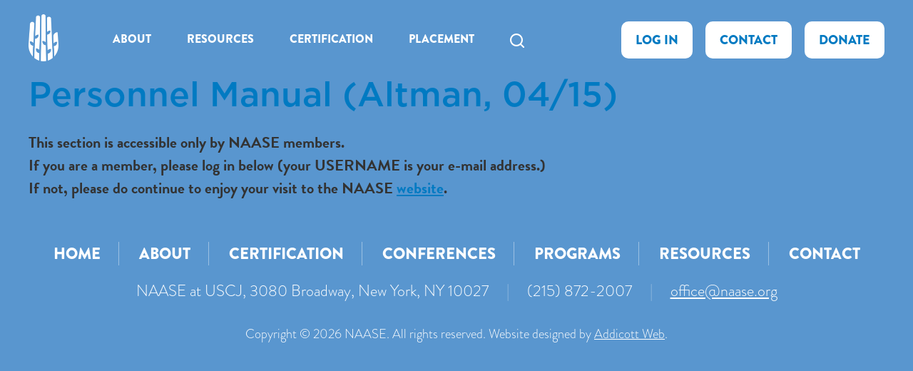

--- FILE ---
content_type: text/html; charset=UTF-8
request_url: https://naase.org/resources/personnel-manual-altman-04-15/
body_size: 42885
content:
<!DOCTYPE html>
<!--[if IEMobile 7 ]> <html dir="ltr" lang="en-US" prefix="og: https://ogp.me/ns#"class="no-js iem7"> <![endif]-->
<!--[if lt IE 7 ]> <html dir="ltr" lang="en-US" prefix="og: https://ogp.me/ns#" class="no-js ie6"> <![endif]-->
<!--[if IE 7 ]>    <html dir="ltr" lang="en-US" prefix="og: https://ogp.me/ns#" class="no-js ie7"> <![endif]-->
<!--[if IE 8 ]>    <html dir="ltr" lang="en-US" prefix="og: https://ogp.me/ns#" class="no-js ie8"> <![endif]-->
<!--[if (gte IE 9)|(gt IEMobile 7)|!(IEMobile)|!(IE)]><!--><html dir="ltr" lang="en-US" prefix="og: https://ogp.me/ns#" class="no-js"><!--<![endif]-->

<head>

    <meta charset="utf-8">
    <title>Personnel Manual (Altman, 04/15) | NAASE - The North American Association of Synagogue ExecutivesNAASE &#8211; The North American Association of Synagogue Executives</title>
    <meta name="viewport" content="width=device-width, initial-scale=1.0">
    <meta name="description" content="">
    <meta name="author" content="">

	<!-- Open graph tags -->
        <meta property="og:title" content="Personnel Manual (Altman, 04/15)" />
	<meta property="og:description" content="" />
    <meta property="og:url" content="https://naase.org/resources/personnel-manual-altman-04-15/" />
    <meta property="og:image:url" content="" />
    <meta property="og:image:type" content="image/jpeg" />
	<meta property="og:image:width" content="1500" />
	<meta property="og:image:height" content="788" />
    
	<!-- CSS -->
    <link type="text/css" href="https://naase.org/wp-content/themes/naase/css/bootstrap.min.css" rel="stylesheet">
    <link type="text/css" href="https://naase.org/wp-content/themes/naase/style.css" rel="stylesheet" media="screen">
    <link type="text/css" href="https://naase.org/wp-content/themes/naase/navigation.css" rel="stylesheet" media="screen">
    <link type="text/css" href="https://naase.org/wp-content/themes/naase/print.css" rel="stylesheet" media="print">
	<link rel="stylesheet" href="https://use.typekit.net/trb8alb.css">

    <!-- HTML5 shim, for IE6-8 support of HTML5 elements -->
    <!--[if lt IE 9]><script src="http://html5shim.googlecode.com/svn/trunk/html5.js"></script><![endif]-->

    <!-- Favicon and touch icons -->
    <link rel="apple-touch-icon-precomposed" sizes="144x144" href="https://naase.org/wp-content/themes/naase/icons/apple-touch-icon-144-precomposed.png">
    <link rel="apple-touch-icon-precomposed" sizes="114x114" href="https://naase.org/wp-content/themes/naase/icons/apple-touch-icon-114-precomposed.png">
	<link rel="apple-touch-icon-precomposed" sizes="72x72" href="https://naase.org/wp-content/themes/naase/icons/apple-touch-icon-72-precomposed.png">
	<link rel="apple-touch-icon-precomposed" href="https://naase.org/wp-content/themes/naase/icons/apple-touch-icon-57-precomposed.png">
	<link rel="shortcut icon" href="https://naase.org/wp-content/themes/naase/icons/favicon.png">
    
    <!-- Google Fonts -->
    <link href='https://fonts.googleapis.com/css?family=Roboto:100,100italic,300,300italic,400,400italic,500,500italic,700,700italic,900,900italic' rel='stylesheet' type='text/css'>
    
    <!-- Google Analytics -->
	<script>
      (function(i,s,o,g,r,a,m){i['GoogleAnalyticsObject']=r;i[r]=i[r]||function(){
      (i[r].q=i[r].q||[]).push(arguments)},i[r].l=1*new Date();a=s.createElement(o),
      m=s.getElementsByTagName(o)[0];a.async=1;a.src=g;m.parentNode.insertBefore(a,m)
      })(window,document,'script','//www.google-analytics.com/analytics.js','ga');
    
      ga('create', 'UA-8846162-1', 'auto');
      ga('send', 'pageview');
    
    </script>
    
    <!-- Feeds -->
    <link rel="pingback" href="https://naase.org/xmlrpc.php" />
    <link rel="alternate" type="application/rss+xml" title="NAASE &#8211; The North American Association of Synagogue Executives" href="https://naase.org/feed/" />
    <link rel="alternate" type="application/atom+xml" title="NAASE &#8211; The North American Association of Synagogue Executives" href="https://naase.org/feed/atom/" />

	<!-- Wordpress head functions -->    
        	<style>img:is([sizes="auto" i], [sizes^="auto," i]) { contain-intrinsic-size: 3000px 1500px }</style>
	
		<!-- All in One SEO 4.9.3 - aioseo.com -->
	<meta name="robots" content="max-image-preview:large" />
	<link rel="canonical" href="https://naase.org/resources/personnel-manual-altman-04-15/" />
	<meta name="generator" content="All in One SEO (AIOSEO) 4.9.3" />
		<meta property="og:locale" content="en_US" />
		<meta property="og:site_name" content="NAASE - The North American Association of Synagogue Executives | The North American Association of Synagogue Evecutives" />
		<meta property="og:type" content="article" />
		<meta property="og:title" content="Personnel Manual (Altman, 04/15) | NAASE - The North American Association of Synagogue Executives" />
		<meta property="og:url" content="https://naase.org/resources/personnel-manual-altman-04-15/" />
		<meta property="article:published_time" content="2022-12-23T16:32:56+00:00" />
		<meta property="article:modified_time" content="2023-02-28T18:43:58+00:00" />
		<meta name="twitter:card" content="summary" />
		<meta name="twitter:title" content="Personnel Manual (Altman, 04/15) | NAASE - The North American Association of Synagogue Executives" />
		<script type="application/ld+json" class="aioseo-schema">
			{"@context":"https:\/\/schema.org","@graph":[{"@type":"BreadcrumbList","@id":"https:\/\/naase.org\/resources\/personnel-manual-altman-04-15\/#breadcrumblist","itemListElement":[{"@type":"ListItem","@id":"https:\/\/naase.org#listItem","position":1,"name":"Home","item":"https:\/\/naase.org","nextItem":{"@type":"ListItem","@id":"https:\/\/naase.org\/resources\/#listItem","name":"Resources"}},{"@type":"ListItem","@id":"https:\/\/naase.org\/resources\/#listItem","position":2,"name":"Resources","item":"https:\/\/naase.org\/resources\/","nextItem":{"@type":"ListItem","@id":"https:\/\/naase.org\/arccategory\/staff-job-descriptions-handbooks-manuals-and-staff-relations\/#listItem","name":"Staff Job Descriptions, Handbooks\/Manuals and Staff Relations"},"previousItem":{"@type":"ListItem","@id":"https:\/\/naase.org#listItem","name":"Home"}},{"@type":"ListItem","@id":"https:\/\/naase.org\/arccategory\/staff-job-descriptions-handbooks-manuals-and-staff-relations\/#listItem","position":3,"name":"Staff Job Descriptions, Handbooks\/Manuals and Staff Relations","item":"https:\/\/naase.org\/arccategory\/staff-job-descriptions-handbooks-manuals-and-staff-relations\/","nextItem":{"@type":"ListItem","@id":"https:\/\/naase.org\/resources\/personnel-manual-altman-04-15\/#listItem","name":"Personnel Manual\u00a0(Altman, 04\/15)"},"previousItem":{"@type":"ListItem","@id":"https:\/\/naase.org\/resources\/#listItem","name":"Resources"}},{"@type":"ListItem","@id":"https:\/\/naase.org\/resources\/personnel-manual-altman-04-15\/#listItem","position":4,"name":"Personnel Manual\u00a0(Altman, 04\/15)","previousItem":{"@type":"ListItem","@id":"https:\/\/naase.org\/arccategory\/staff-job-descriptions-handbooks-manuals-and-staff-relations\/#listItem","name":"Staff Job Descriptions, Handbooks\/Manuals and Staff Relations"}}]},{"@type":"Organization","@id":"https:\/\/naase.org\/#organization","name":"NAASE - The North American Association of Synagogue Executives","url":"https:\/\/naase.org\/"},{"@type":"WebPage","@id":"https:\/\/naase.org\/resources\/personnel-manual-altman-04-15\/#webpage","url":"https:\/\/naase.org\/resources\/personnel-manual-altman-04-15\/","name":"Personnel Manual (Altman, 04\/15) | NAASE - The North American Association of Synagogue Executives","inLanguage":"en-US","isPartOf":{"@id":"https:\/\/naase.org\/#website"},"breadcrumb":{"@id":"https:\/\/naase.org\/resources\/personnel-manual-altman-04-15\/#breadcrumblist"},"datePublished":"2022-12-23T11:32:56-05:00","dateModified":"2023-02-28T13:43:58-05:00"},{"@type":"WebSite","@id":"https:\/\/naase.org\/#website","url":"https:\/\/naase.org\/","name":"NAASE - The North American Association of Synagogue Executives","description":"The North American Association of Synagogue Evecutives","inLanguage":"en-US","publisher":{"@id":"https:\/\/naase.org\/#organization"}}]}
		</script>
		<!-- All in One SEO -->

<script type="text/javascript">
/* <![CDATA[ */
window._wpemojiSettings = {"baseUrl":"https:\/\/s.w.org\/images\/core\/emoji\/16.0.1\/72x72\/","ext":".png","svgUrl":"https:\/\/s.w.org\/images\/core\/emoji\/16.0.1\/svg\/","svgExt":".svg","source":{"concatemoji":"https:\/\/naase.org\/wp-includes\/js\/wp-emoji-release.min.js?ver=6.8.3"}};
/*! This file is auto-generated */
!function(s,n){var o,i,e;function c(e){try{var t={supportTests:e,timestamp:(new Date).valueOf()};sessionStorage.setItem(o,JSON.stringify(t))}catch(e){}}function p(e,t,n){e.clearRect(0,0,e.canvas.width,e.canvas.height),e.fillText(t,0,0);var t=new Uint32Array(e.getImageData(0,0,e.canvas.width,e.canvas.height).data),a=(e.clearRect(0,0,e.canvas.width,e.canvas.height),e.fillText(n,0,0),new Uint32Array(e.getImageData(0,0,e.canvas.width,e.canvas.height).data));return t.every(function(e,t){return e===a[t]})}function u(e,t){e.clearRect(0,0,e.canvas.width,e.canvas.height),e.fillText(t,0,0);for(var n=e.getImageData(16,16,1,1),a=0;a<n.data.length;a++)if(0!==n.data[a])return!1;return!0}function f(e,t,n,a){switch(t){case"flag":return n(e,"\ud83c\udff3\ufe0f\u200d\u26a7\ufe0f","\ud83c\udff3\ufe0f\u200b\u26a7\ufe0f")?!1:!n(e,"\ud83c\udde8\ud83c\uddf6","\ud83c\udde8\u200b\ud83c\uddf6")&&!n(e,"\ud83c\udff4\udb40\udc67\udb40\udc62\udb40\udc65\udb40\udc6e\udb40\udc67\udb40\udc7f","\ud83c\udff4\u200b\udb40\udc67\u200b\udb40\udc62\u200b\udb40\udc65\u200b\udb40\udc6e\u200b\udb40\udc67\u200b\udb40\udc7f");case"emoji":return!a(e,"\ud83e\udedf")}return!1}function g(e,t,n,a){var r="undefined"!=typeof WorkerGlobalScope&&self instanceof WorkerGlobalScope?new OffscreenCanvas(300,150):s.createElement("canvas"),o=r.getContext("2d",{willReadFrequently:!0}),i=(o.textBaseline="top",o.font="600 32px Arial",{});return e.forEach(function(e){i[e]=t(o,e,n,a)}),i}function t(e){var t=s.createElement("script");t.src=e,t.defer=!0,s.head.appendChild(t)}"undefined"!=typeof Promise&&(o="wpEmojiSettingsSupports",i=["flag","emoji"],n.supports={everything:!0,everythingExceptFlag:!0},e=new Promise(function(e){s.addEventListener("DOMContentLoaded",e,{once:!0})}),new Promise(function(t){var n=function(){try{var e=JSON.parse(sessionStorage.getItem(o));if("object"==typeof e&&"number"==typeof e.timestamp&&(new Date).valueOf()<e.timestamp+604800&&"object"==typeof e.supportTests)return e.supportTests}catch(e){}return null}();if(!n){if("undefined"!=typeof Worker&&"undefined"!=typeof OffscreenCanvas&&"undefined"!=typeof URL&&URL.createObjectURL&&"undefined"!=typeof Blob)try{var e="postMessage("+g.toString()+"("+[JSON.stringify(i),f.toString(),p.toString(),u.toString()].join(",")+"));",a=new Blob([e],{type:"text/javascript"}),r=new Worker(URL.createObjectURL(a),{name:"wpTestEmojiSupports"});return void(r.onmessage=function(e){c(n=e.data),r.terminate(),t(n)})}catch(e){}c(n=g(i,f,p,u))}t(n)}).then(function(e){for(var t in e)n.supports[t]=e[t],n.supports.everything=n.supports.everything&&n.supports[t],"flag"!==t&&(n.supports.everythingExceptFlag=n.supports.everythingExceptFlag&&n.supports[t]);n.supports.everythingExceptFlag=n.supports.everythingExceptFlag&&!n.supports.flag,n.DOMReady=!1,n.readyCallback=function(){n.DOMReady=!0}}).then(function(){return e}).then(function(){var e;n.supports.everything||(n.readyCallback(),(e=n.source||{}).concatemoji?t(e.concatemoji):e.wpemoji&&e.twemoji&&(t(e.twemoji),t(e.wpemoji)))}))}((window,document),window._wpemojiSettings);
/* ]]> */
</script>
<style id='wp-emoji-styles-inline-css' type='text/css'>

	img.wp-smiley, img.emoji {
		display: inline !important;
		border: none !important;
		box-shadow: none !important;
		height: 1em !important;
		width: 1em !important;
		margin: 0 0.07em !important;
		vertical-align: -0.1em !important;
		background: none !important;
		padding: 0 !important;
	}
</style>
<link rel='stylesheet' id='wp-block-library-css' href='https://naase.org/wp-includes/css/dist/block-library/style.min.css?ver=6.8.3' type='text/css' media='all' />
<style id='classic-theme-styles-inline-css' type='text/css'>
/*! This file is auto-generated */
.wp-block-button__link{color:#fff;background-color:#32373c;border-radius:9999px;box-shadow:none;text-decoration:none;padding:calc(.667em + 2px) calc(1.333em + 2px);font-size:1.125em}.wp-block-file__button{background:#32373c;color:#fff;text-decoration:none}
</style>
<link rel='stylesheet' id='aioseo/css/src/vue/standalone/blocks/table-of-contents/global.scss-css' href='https://naase.org/wp-content/plugins/all-in-one-seo-pack/dist/Lite/assets/css/table-of-contents/global.e90f6d47.css?ver=4.9.3' type='text/css' media='all' />
<style id='global-styles-inline-css' type='text/css'>
:root{--wp--preset--aspect-ratio--square: 1;--wp--preset--aspect-ratio--4-3: 4/3;--wp--preset--aspect-ratio--3-4: 3/4;--wp--preset--aspect-ratio--3-2: 3/2;--wp--preset--aspect-ratio--2-3: 2/3;--wp--preset--aspect-ratio--16-9: 16/9;--wp--preset--aspect-ratio--9-16: 9/16;--wp--preset--color--black: #000000;--wp--preset--color--cyan-bluish-gray: #abb8c3;--wp--preset--color--white: #ffffff;--wp--preset--color--pale-pink: #f78da7;--wp--preset--color--vivid-red: #cf2e2e;--wp--preset--color--luminous-vivid-orange: #ff6900;--wp--preset--color--luminous-vivid-amber: #fcb900;--wp--preset--color--light-green-cyan: #7bdcb5;--wp--preset--color--vivid-green-cyan: #00d084;--wp--preset--color--pale-cyan-blue: #8ed1fc;--wp--preset--color--vivid-cyan-blue: #0693e3;--wp--preset--color--vivid-purple: #9b51e0;--wp--preset--gradient--vivid-cyan-blue-to-vivid-purple: linear-gradient(135deg,rgba(6,147,227,1) 0%,rgb(155,81,224) 100%);--wp--preset--gradient--light-green-cyan-to-vivid-green-cyan: linear-gradient(135deg,rgb(122,220,180) 0%,rgb(0,208,130) 100%);--wp--preset--gradient--luminous-vivid-amber-to-luminous-vivid-orange: linear-gradient(135deg,rgba(252,185,0,1) 0%,rgba(255,105,0,1) 100%);--wp--preset--gradient--luminous-vivid-orange-to-vivid-red: linear-gradient(135deg,rgba(255,105,0,1) 0%,rgb(207,46,46) 100%);--wp--preset--gradient--very-light-gray-to-cyan-bluish-gray: linear-gradient(135deg,rgb(238,238,238) 0%,rgb(169,184,195) 100%);--wp--preset--gradient--cool-to-warm-spectrum: linear-gradient(135deg,rgb(74,234,220) 0%,rgb(151,120,209) 20%,rgb(207,42,186) 40%,rgb(238,44,130) 60%,rgb(251,105,98) 80%,rgb(254,248,76) 100%);--wp--preset--gradient--blush-light-purple: linear-gradient(135deg,rgb(255,206,236) 0%,rgb(152,150,240) 100%);--wp--preset--gradient--blush-bordeaux: linear-gradient(135deg,rgb(254,205,165) 0%,rgb(254,45,45) 50%,rgb(107,0,62) 100%);--wp--preset--gradient--luminous-dusk: linear-gradient(135deg,rgb(255,203,112) 0%,rgb(199,81,192) 50%,rgb(65,88,208) 100%);--wp--preset--gradient--pale-ocean: linear-gradient(135deg,rgb(255,245,203) 0%,rgb(182,227,212) 50%,rgb(51,167,181) 100%);--wp--preset--gradient--electric-grass: linear-gradient(135deg,rgb(202,248,128) 0%,rgb(113,206,126) 100%);--wp--preset--gradient--midnight: linear-gradient(135deg,rgb(2,3,129) 0%,rgb(40,116,252) 100%);--wp--preset--font-size--small: 13px;--wp--preset--font-size--medium: 20px;--wp--preset--font-size--large: 36px;--wp--preset--font-size--x-large: 42px;--wp--preset--spacing--20: 0.44rem;--wp--preset--spacing--30: 0.67rem;--wp--preset--spacing--40: 1rem;--wp--preset--spacing--50: 1.5rem;--wp--preset--spacing--60: 2.25rem;--wp--preset--spacing--70: 3.38rem;--wp--preset--spacing--80: 5.06rem;--wp--preset--shadow--natural: 6px 6px 9px rgba(0, 0, 0, 0.2);--wp--preset--shadow--deep: 12px 12px 50px rgba(0, 0, 0, 0.4);--wp--preset--shadow--sharp: 6px 6px 0px rgba(0, 0, 0, 0.2);--wp--preset--shadow--outlined: 6px 6px 0px -3px rgba(255, 255, 255, 1), 6px 6px rgba(0, 0, 0, 1);--wp--preset--shadow--crisp: 6px 6px 0px rgba(0, 0, 0, 1);}:where(.is-layout-flex){gap: 0.5em;}:where(.is-layout-grid){gap: 0.5em;}body .is-layout-flex{display: flex;}.is-layout-flex{flex-wrap: wrap;align-items: center;}.is-layout-flex > :is(*, div){margin: 0;}body .is-layout-grid{display: grid;}.is-layout-grid > :is(*, div){margin: 0;}:where(.wp-block-columns.is-layout-flex){gap: 2em;}:where(.wp-block-columns.is-layout-grid){gap: 2em;}:where(.wp-block-post-template.is-layout-flex){gap: 1.25em;}:where(.wp-block-post-template.is-layout-grid){gap: 1.25em;}.has-black-color{color: var(--wp--preset--color--black) !important;}.has-cyan-bluish-gray-color{color: var(--wp--preset--color--cyan-bluish-gray) !important;}.has-white-color{color: var(--wp--preset--color--white) !important;}.has-pale-pink-color{color: var(--wp--preset--color--pale-pink) !important;}.has-vivid-red-color{color: var(--wp--preset--color--vivid-red) !important;}.has-luminous-vivid-orange-color{color: var(--wp--preset--color--luminous-vivid-orange) !important;}.has-luminous-vivid-amber-color{color: var(--wp--preset--color--luminous-vivid-amber) !important;}.has-light-green-cyan-color{color: var(--wp--preset--color--light-green-cyan) !important;}.has-vivid-green-cyan-color{color: var(--wp--preset--color--vivid-green-cyan) !important;}.has-pale-cyan-blue-color{color: var(--wp--preset--color--pale-cyan-blue) !important;}.has-vivid-cyan-blue-color{color: var(--wp--preset--color--vivid-cyan-blue) !important;}.has-vivid-purple-color{color: var(--wp--preset--color--vivid-purple) !important;}.has-black-background-color{background-color: var(--wp--preset--color--black) !important;}.has-cyan-bluish-gray-background-color{background-color: var(--wp--preset--color--cyan-bluish-gray) !important;}.has-white-background-color{background-color: var(--wp--preset--color--white) !important;}.has-pale-pink-background-color{background-color: var(--wp--preset--color--pale-pink) !important;}.has-vivid-red-background-color{background-color: var(--wp--preset--color--vivid-red) !important;}.has-luminous-vivid-orange-background-color{background-color: var(--wp--preset--color--luminous-vivid-orange) !important;}.has-luminous-vivid-amber-background-color{background-color: var(--wp--preset--color--luminous-vivid-amber) !important;}.has-light-green-cyan-background-color{background-color: var(--wp--preset--color--light-green-cyan) !important;}.has-vivid-green-cyan-background-color{background-color: var(--wp--preset--color--vivid-green-cyan) !important;}.has-pale-cyan-blue-background-color{background-color: var(--wp--preset--color--pale-cyan-blue) !important;}.has-vivid-cyan-blue-background-color{background-color: var(--wp--preset--color--vivid-cyan-blue) !important;}.has-vivid-purple-background-color{background-color: var(--wp--preset--color--vivid-purple) !important;}.has-black-border-color{border-color: var(--wp--preset--color--black) !important;}.has-cyan-bluish-gray-border-color{border-color: var(--wp--preset--color--cyan-bluish-gray) !important;}.has-white-border-color{border-color: var(--wp--preset--color--white) !important;}.has-pale-pink-border-color{border-color: var(--wp--preset--color--pale-pink) !important;}.has-vivid-red-border-color{border-color: var(--wp--preset--color--vivid-red) !important;}.has-luminous-vivid-orange-border-color{border-color: var(--wp--preset--color--luminous-vivid-orange) !important;}.has-luminous-vivid-amber-border-color{border-color: var(--wp--preset--color--luminous-vivid-amber) !important;}.has-light-green-cyan-border-color{border-color: var(--wp--preset--color--light-green-cyan) !important;}.has-vivid-green-cyan-border-color{border-color: var(--wp--preset--color--vivid-green-cyan) !important;}.has-pale-cyan-blue-border-color{border-color: var(--wp--preset--color--pale-cyan-blue) !important;}.has-vivid-cyan-blue-border-color{border-color: var(--wp--preset--color--vivid-cyan-blue) !important;}.has-vivid-purple-border-color{border-color: var(--wp--preset--color--vivid-purple) !important;}.has-vivid-cyan-blue-to-vivid-purple-gradient-background{background: var(--wp--preset--gradient--vivid-cyan-blue-to-vivid-purple) !important;}.has-light-green-cyan-to-vivid-green-cyan-gradient-background{background: var(--wp--preset--gradient--light-green-cyan-to-vivid-green-cyan) !important;}.has-luminous-vivid-amber-to-luminous-vivid-orange-gradient-background{background: var(--wp--preset--gradient--luminous-vivid-amber-to-luminous-vivid-orange) !important;}.has-luminous-vivid-orange-to-vivid-red-gradient-background{background: var(--wp--preset--gradient--luminous-vivid-orange-to-vivid-red) !important;}.has-very-light-gray-to-cyan-bluish-gray-gradient-background{background: var(--wp--preset--gradient--very-light-gray-to-cyan-bluish-gray) !important;}.has-cool-to-warm-spectrum-gradient-background{background: var(--wp--preset--gradient--cool-to-warm-spectrum) !important;}.has-blush-light-purple-gradient-background{background: var(--wp--preset--gradient--blush-light-purple) !important;}.has-blush-bordeaux-gradient-background{background: var(--wp--preset--gradient--blush-bordeaux) !important;}.has-luminous-dusk-gradient-background{background: var(--wp--preset--gradient--luminous-dusk) !important;}.has-pale-ocean-gradient-background{background: var(--wp--preset--gradient--pale-ocean) !important;}.has-electric-grass-gradient-background{background: var(--wp--preset--gradient--electric-grass) !important;}.has-midnight-gradient-background{background: var(--wp--preset--gradient--midnight) !important;}.has-small-font-size{font-size: var(--wp--preset--font-size--small) !important;}.has-medium-font-size{font-size: var(--wp--preset--font-size--medium) !important;}.has-large-font-size{font-size: var(--wp--preset--font-size--large) !important;}.has-x-large-font-size{font-size: var(--wp--preset--font-size--x-large) !important;}
:where(.wp-block-post-template.is-layout-flex){gap: 1.25em;}:where(.wp-block-post-template.is-layout-grid){gap: 1.25em;}
:where(.wp-block-columns.is-layout-flex){gap: 2em;}:where(.wp-block-columns.is-layout-grid){gap: 2em;}
:root :where(.wp-block-pullquote){font-size: 1.5em;line-height: 1.6;}
</style>
<link rel='stylesheet' id='search-filter-plugin-styles-css' href='https://naase.org/wp-content/plugins/search-filter-pro/public/assets/css/search-filter.min.css?ver=2.5.17' type='text/css' media='all' />
<link rel='stylesheet' id='wp-members-css' href='https://naase.org/wp-content/plugins/wp-members/assets/css/forms/generic-no-float.min.css?ver=3.5.5.1' type='text/css' media='all' />
<script type="text/javascript" src="https://naase.org/wp-includes/js/jquery/jquery.min.js?ver=3.7.1" id="jquery-core-js"></script>
<script type="text/javascript" src="https://naase.org/wp-includes/js/jquery/jquery-migrate.min.js?ver=3.4.1" id="jquery-migrate-js"></script>
<script type="text/javascript" id="search-filter-plugin-build-js-extra">
/* <![CDATA[ */
var SF_LDATA = {"ajax_url":"https:\/\/naase.org\/wp-admin\/admin-ajax.php","home_url":"https:\/\/naase.org\/","extensions":[]};
/* ]]> */
</script>
<script type="text/javascript" src="https://naase.org/wp-content/plugins/search-filter-pro/public/assets/js/search-filter-build.min.js?ver=2.5.17" id="search-filter-plugin-build-js"></script>
<script type="text/javascript" src="https://naase.org/wp-content/plugins/search-filter-pro/public/assets/js/chosen.jquery.min.js?ver=2.5.17" id="search-filter-plugin-chosen-js"></script>
<link rel="https://api.w.org/" href="https://naase.org/wp-json/" /><link rel="EditURI" type="application/rsd+xml" title="RSD" href="https://naase.org/xmlrpc.php?rsd" />
<meta name="generator" content="WordPress 6.8.3" />
<link rel='shortlink' href='https://naase.org/?p=5920' />
<link rel="alternate" title="oEmbed (JSON)" type="application/json+oembed" href="https://naase.org/wp-json/oembed/1.0/embed?url=https%3A%2F%2Fnaase.org%2Fresources%2Fpersonnel-manual-altman-04-15%2F" />
<link rel="alternate" title="oEmbed (XML)" type="text/xml+oembed" href="https://naase.org/wp-json/oembed/1.0/embed?url=https%3A%2F%2Fnaase.org%2Fresources%2Fpersonnel-manual-altman-04-15%2F&#038;format=xml" />
<meta name="generator" content="Elementor 3.34.2; features: additional_custom_breakpoints; settings: css_print_method-external, google_font-enabled, font_display-auto">
			<style>
				.e-con.e-parent:nth-of-type(n+4):not(.e-lazyloaded):not(.e-no-lazyload),
				.e-con.e-parent:nth-of-type(n+4):not(.e-lazyloaded):not(.e-no-lazyload) * {
					background-image: none !important;
				}
				@media screen and (max-height: 1024px) {
					.e-con.e-parent:nth-of-type(n+3):not(.e-lazyloaded):not(.e-no-lazyload),
					.e-con.e-parent:nth-of-type(n+3):not(.e-lazyloaded):not(.e-no-lazyload) * {
						background-image: none !important;
					}
				}
				@media screen and (max-height: 640px) {
					.e-con.e-parent:nth-of-type(n+2):not(.e-lazyloaded):not(.e-no-lazyload),
					.e-con.e-parent:nth-of-type(n+2):not(.e-lazyloaded):not(.e-no-lazyload) * {
						background-image: none !important;
					}
				}
			</style>
			
</head>

<body>

	<!-- Header -->
    <header class="wrap header main-nav">
    	<div class="container">
        	<div class="row">
            	<div class="col-lg-1 col-lg-offset-0 col-md-1 col-md-offset-0 col-sm-2 col-sm-offset-5 hidden-xs">
					<div class="col-md-8" style="padding: 0;">
	            		<a href="https://naase.org" title="Return to the homepage"><img src="https://naase.org/wp-content/themes/naase/images/logo.png" alt="NAASE &#8211; The North American Association of Synagogue Executives" class="img-responsive" /></a>
					</div>
				</div>
                <div class="col-lg-7 col-md-7 col-sm-12 col-xs-12 navbar navbar-default">
                    <div class="navbar-header">
                        <button type="button" class="navbar-toggle collapsed" data-toggle="collapse" data-target="#navbar-collapse-1" aria-expanded="false">
                            <span class="sr-only">Toggle navigation</span>
                            <span class="icon-bar"></span>
                            <span class="icon-bar"></span>
                            <span class="icon-bar"></span>
                        </button>
                        <a class="navbar-brand" href="https://naase.org"><img src="https://naase.org/wp-content/themes/naase/images/logo.png" alt="NAASE &#8211; The North American Association of Synagogue Executives" class="img-responsive" /></a>
                    </div>
                    
					<div id="navbar-collapse-1" class="collapse navbar-collapse">
                        <ul id="main-menu" class="nav navbar-nav">
                        <li id="menu-item-709" class="menu-item menu-item-type-post_type menu-item-object-page menu-item-has-children menu-item-709 dropdown"><a title="About" href="https://naase.org/about/" data-toggle="dropdown" class="dropdown-toggle">About <span class="hidden-lg hidden-md visible-sm visible-xs caret"></span></a>
<ul role="menu" class=" dropdown-menu">
	<li id="menu-item-1758" class="menu-item menu-item-type-post_type menu-item-object-page menu-item-1758"><a title="About the Association" href="https://naase.org/about/about-the-association/">About the Association</a></li>
	<li id="menu-item-1763" class="menu-item menu-item-type-post_type menu-item-object-page menu-item-1763"><a title="Board Of Directors" href="https://naase.org/about/board-of-directors/">Board Of Directors</a></li>
	<li id="menu-item-1759" class="menu-item menu-item-type-post_type menu-item-object-page menu-item-1759"><a title="Committee Chairs &#038; Special Project Coordinators" href="https://naase.org/about/committee-chairs-special-project-coordinators/">Committee Chairs &#038; Special Project Coordinators</a></li>
	<li id="menu-item-1760" class="menu-item menu-item-type-post_type menu-item-object-page menu-item-1760"><a title="Executive Director" href="https://naase.org/about/executive-director/">Executive Director</a></li>
	<li id="menu-item-1761" class="menu-item menu-item-type-post_type menu-item-object-page menu-item-1761"><a title="Past Presidents" href="https://naase.org/about/past-presidents/">Past Presidents</a></li>
	<li id="menu-item-1762" class="menu-item menu-item-type-post_type menu-item-object-page menu-item-1762"><a title="Regional Groups" href="https://naase.org/about/regional-groups/">Regional Groups</a></li>
	<li id="menu-item-3033" class="menu-item menu-item-type-post_type menu-item-object-page menu-item-3033"><a title="Membership Information" href="https://naase.org/about/membership/">Membership Information</a></li>
	<li id="menu-item-8388" class="menu-item menu-item-type-post_type menu-item-object-page menu-item-8388"><a title="Irma Lee Ettinger Memorial Lecture" href="https://naase.org/programs/irma-lee-ettinger-memorial-lecture/">Irma Lee Ettinger Memorial Lecture</a></li>
	<li id="menu-item-8389" class="menu-item menu-item-type-post_type menu-item-object-page menu-item-8389"><a title="The Harry Hauser NAASE Service Award" href="https://naase.org/the-harry-hauser-naase-service-award/">The Harry Hauser NAASE Service Award</a></li>
</ul>
</li>
<li id="menu-item-714" class="menu-item menu-item-type-post_type menu-item-object-page menu-item-has-children menu-item-714 dropdown"><a title="Resources" href="https://naase.org/naase-resources/" data-toggle="dropdown" class="dropdown-toggle">Resources <span class="hidden-lg hidden-md visible-sm visible-xs caret"></span></a>
<ul role="menu" class=" dropdown-menu">
	<li id="menu-item-1908" class="menu-item menu-item-type-post_type menu-item-object-page menu-item-1908"><a title="Congregational Consulting Service" href="https://naase.org/naase-resources/congregational-consulting-service/">Congregational Consulting Service</a></li>
	<li id="menu-item-1910" class="menu-item menu-item-type-post_type menu-item-object-page menu-item-1910"><a title="Chaver and Tribute Programs" href="https://naase.org/naase-resources/chaver-and-tribute-programs/">Chaver and Tribute Programs</a></li>
	<li id="menu-item-1911" class="menu-item menu-item-type-post_type menu-item-object-page menu-item-1911"><a title="Joint Retirement Board" href="https://naase.org/naase-resources/joint-retirement-board/">Joint Retirement Board</a></li>
	<li id="menu-item-1912" class="menu-item menu-item-type-post_type menu-item-object-page menu-item-1912"><a title="The NAASE Journal" href="https://naase.org/naase-resources/the-naase-journal/">The NAASE Journal</a></li>
	<li id="menu-item-1913" class="menu-item menu-item-type-post_type menu-item-object-page menu-item-1913"><a title="The NAASE Journal – Article Reprints" href="https://naase.org/naase-resources/the-naase-journal-article-reprints/">The NAASE Journal – Article Reprints</a></li>
	<li id="menu-item-1914" class="menu-item menu-item-type-post_type menu-item-object-page menu-item-1914"><a title="Online Resources" href="https://naase.org/naase-resources/online-resources/">Online Resources</a></li>
	<li id="menu-item-1915" class="menu-item menu-item-type-post_type menu-item-object-page menu-item-1915"><a title="The ExecNet" href="https://naase.org/naase-resources/the-execnet/">The ExecNet</a></li>
	<li id="menu-item-1916" class="menu-item menu-item-type-post_type menu-item-object-page menu-item-1916"><a title="Placement Services for USCJ Congregations" href="https://naase.org/naase-resources/placement-services-for-uscj-congregations/">Placement Services for USCJ Congregations</a></li>
	<li id="menu-item-1917" class="menu-item menu-item-type-post_type menu-item-object-page menu-item-1917"><a title="Social Action Awareness" href="https://naase.org/naase-resources/social-action-awareness/">Social Action Awareness</a></li>
	<li id="menu-item-1918" class="menu-item menu-item-type-post_type menu-item-object-page menu-item-1918"><a title="Mentor Partnerships" href="https://naase.org/naase-resources/network-partnering-the-mentoring-initiative/">Mentor Partnerships</a></li>
</ul>
</li>
<li id="menu-item-710" class="menu-item menu-item-type-post_type menu-item-object-page menu-item-has-children menu-item-710 dropdown"><a title="Certification" href="https://naase.org/certification/" data-toggle="dropdown" class="dropdown-toggle">Certification <span class="hidden-lg hidden-md visible-sm visible-xs caret"></span></a>
<ul role="menu" class=" dropdown-menu">
	<li id="menu-item-1764" class="menu-item menu-item-type-post_type menu-item-object-page menu-item-1764"><a title="Professional Certification" href="https://naase.org/certification/professional-certification/">Professional Certification</a></li>
	<li id="menu-item-1766" class="menu-item menu-item-type-post_type menu-item-object-page menu-item-1766"><a title="Fellow in Synagogue Administration" href="https://naase.org/certification/fellow-in-synagogue-administration/">Fellow in Synagogue Administration</a></li>
	<li id="menu-item-1767" class="menu-item menu-item-type-post_type menu-item-object-page menu-item-1767"><a title="FSA Requirements" href="https://naase.org/certification/fsa-requirements/">FSA Requirements</a></li>
	<li id="menu-item-1765" class="menu-item menu-item-type-post_type menu-item-object-page menu-item-1765"><a title="Amin Tzibur Certification" href="https://naase.org/certification/amin-tzibur-certification/">Amin Tzibur Certification</a></li>
</ul>
</li>
<li id="menu-item-4929" class="menu-item menu-item-type-post_type menu-item-object-page menu-item-4929"><a title="Placement" href="https://naase.org/placement/">Placement</a></li>
<li id="menu-item-4897" class="hidden-lg hidden-md visible-sm visible-xs menu-item menu-item-type-post_type menu-item-object-page menu-item-4897"><a title="Log In" href="https://naase.org/members/">Log In</a></li>
<li id="menu-item-4900" class="hidden-lg hidden-md visible-sm visible-xs menu-item menu-item-type-post_type menu-item-object-page menu-item-4900"><a title="Contact" href="https://naase.org/contact/">Contact</a></li>
<li id="menu-item-6831" class="hidden-lg hidden-md visible-sm visible-xs menu-item menu-item-type-custom menu-item-object-custom menu-item-6831"><a title="Donate" target="_blank" href="https://naase.shulcloud.com/payment.php">Donate</a></li>
                        <li class="search"><a href="#" data-toggle="modal" data-target="#myModal" class="modal"><img src="https://naase.org/wp-content/themes/naase/images/search-btn.png" alt="" /></a>
                        <div class="modal fade center" id="myModal" tabindex="-1" role="dialog" aria-labelledby="myModalLabel">
                            <div class="modal-dialog" role="document">
                                <div class="modal-content">
                                    <div class="modal-body">
                                        <form role="search" method="get" class="search-form" action="https://naase.org/">
                                        <input type="search" value="Search this website" onBlur="if(this.value=='') this.value='Search this website';" onFocus="if(this.value=='Search this website') this.value='';" name="s" />
                                        <button type="submit" class="search-submit">Go</button>
                                        </form>
                                    </div>
                                    <button type="button" class="btn btn-default" data-dismiss="modal">Close</button>
                                </div>
                            </div>
                        </div></li>
                        </ul>
                    </div>
                </div>
				<div class="col-lg-4 col-md-4 col-sm-12 hidden-xs header-right right">
					<div class="menu-header-menu-container"><ul id="header-menu" class="menu"><li id="menu-item-4879" class="menu-item menu-item-type-post_type menu-item-object-page menu-item-4879"><a href="https://naase.org/members/">Log In</a></li>
<li id="menu-item-4881" class="menu-item menu-item-type-post_type menu-item-object-page menu-item-4881"><a href="https://naase.org/contact/">Contact</a></li>
<li id="menu-item-6830" class="menu-item menu-item-type-custom menu-item-object-custom menu-item-6830"><a target="_blank" href="https://naase.shulcloud.com/payment.php">Donate</a></li>
</ul></div>				</div>
            </div>
        </div>
    </header>
	<div class="container-fluid">
    	<div class="container">
        	<div class="row-fluid">
            	<div class="span3">
                
                </div>
                <div class="span9 post-5920">
					    <!-- Start of loop -->
        
        <!-- Page title -->
        <h1>Personnel Manual (Altman, 04/15)</h1>
        
        <!-- Content -->
        <div id="wpmem_restricted_msg"><p><B>This section is accessible only by NAASE members.<br/> If you are a member, please log in below (your USERNAME is your e-mail address.)<br/> If not, please do continue to enjoy your visit to the NAASE <a href="http://naase.org">website</a>. </B></p></div>    
    <!-- End of loop -->
                    </div>
            </div>
        </div>
    </div>

	<!-- Footer -->
    <footer class="container footer">
        <div class="row center">
			<div class="col-lg-12 col-md-12 col-sm-12 col-xs-12">
				<div class="menu-footer-menu-container"><ul id="footer-menu" class="menu"><li id="menu-item-715" class="menu-item menu-item-type-custom menu-item-object-custom menu-item-home menu-item-715"><a href="http://naase.org/">Home</a></li>
<li id="menu-item-716" class="menu-item menu-item-type-post_type menu-item-object-page menu-item-716"><a href="https://naase.org/about/">About</a></li>
<li id="menu-item-717" class="menu-item menu-item-type-post_type menu-item-object-page menu-item-717"><a href="https://naase.org/certification/">Certification</a></li>
<li id="menu-item-718" class="menu-item menu-item-type-post_type menu-item-object-page menu-item-718"><a href="https://naase.org/?page_id=93">Conferences</a></li>
<li id="menu-item-721" class="menu-item menu-item-type-post_type menu-item-object-page menu-item-721"><a href="https://naase.org/programs/">Programs</a></li>
<li id="menu-item-722" class="menu-item menu-item-type-post_type menu-item-object-page menu-item-722"><a href="https://naase.org/naase-resources/">Resources</a></li>
<li id="menu-item-719" class="menu-item menu-item-type-post_type menu-item-object-page menu-item-719"><a href="https://naase.org/contact/">Contact</a></li>
</ul></div>				<p>NAASE at USCJ, 3080 Broadway, New York, NY 10027 <span>|</span> (215) 872-2007 <span>|</span> <a href="mailto:office@naase.org">office@naase.org</a></p>

				<small>Copyright &copy; 2026 NAASE. All rights reserved. Website designed by <a href="http://www.wordpress-web-designer-raleigh.com/" target="_blank">Addicott Web</a>.</small>
            </div>
        </div>
    </footer>		
				
<!--[if lt IE 7 ]>
<script src="//ajax.googleapis.com/ajax/libs/chrome-frame/1.0.3/CFInstall.min.js"></script>
<script>window.attachEvent('onload',function(){CFInstall.check({mode:'overlay'})})</script>
<![endif]-->
		
<script type="speculationrules">
{"prefetch":[{"source":"document","where":{"and":[{"href_matches":"\/*"},{"not":{"href_matches":["\/wp-*.php","\/wp-admin\/*","\/wp-content\/uploads\/*","\/wp-content\/*","\/wp-content\/plugins\/*","\/wp-content\/themes\/naase\/*","\/*\\?(.+)"]}},{"not":{"selector_matches":"a[rel~=\"nofollow\"]"}},{"not":{"selector_matches":".no-prefetch, .no-prefetch a"}}]},"eagerness":"conservative"}]}
</script>
			<script>
				const lazyloadRunObserver = () => {
					const lazyloadBackgrounds = document.querySelectorAll( `.e-con.e-parent:not(.e-lazyloaded)` );
					const lazyloadBackgroundObserver = new IntersectionObserver( ( entries ) => {
						entries.forEach( ( entry ) => {
							if ( entry.isIntersecting ) {
								let lazyloadBackground = entry.target;
								if( lazyloadBackground ) {
									lazyloadBackground.classList.add( 'e-lazyloaded' );
								}
								lazyloadBackgroundObserver.unobserve( entry.target );
							}
						});
					}, { rootMargin: '200px 0px 200px 0px' } );
					lazyloadBackgrounds.forEach( ( lazyloadBackground ) => {
						lazyloadBackgroundObserver.observe( lazyloadBackground );
					} );
				};
				const events = [
					'DOMContentLoaded',
					'elementor/lazyload/observe',
				];
				events.forEach( ( event ) => {
					document.addEventListener( event, lazyloadRunObserver );
				} );
			</script>
			<script type="text/javascript" id="qppr_frontend_scripts-js-extra">
/* <![CDATA[ */
var qpprFrontData = {"linkData":[],"siteURL":"https:\/\/naase.org","siteURLq":"https:\/\/naase.org"};
/* ]]> */
</script>
<script type="text/javascript" src="https://naase.org/wp-content/plugins/quick-pagepost-redirect-plugin/js/qppr_frontend_script.min.js?ver=5.2.4" id="qppr_frontend_scripts-js"></script>
<script type="text/javascript" src="https://naase.org/wp-includes/js/jquery/ui/core.min.js?ver=1.13.3" id="jquery-ui-core-js"></script>
<script type="text/javascript" src="https://naase.org/wp-includes/js/jquery/ui/datepicker.min.js?ver=1.13.3" id="jquery-ui-datepicker-js"></script>
<script type="text/javascript" id="jquery-ui-datepicker-js-after">
/* <![CDATA[ */
jQuery(function(jQuery){jQuery.datepicker.setDefaults({"closeText":"Close","currentText":"Today","monthNames":["January","February","March","April","May","June","July","August","September","October","November","December"],"monthNamesShort":["Jan","Feb","Mar","Apr","May","Jun","Jul","Aug","Sep","Oct","Nov","Dec"],"nextText":"Next","prevText":"Previous","dayNames":["Sunday","Monday","Tuesday","Wednesday","Thursday","Friday","Saturday"],"dayNamesShort":["Sun","Mon","Tue","Wed","Thu","Fri","Sat"],"dayNamesMin":["S","M","T","W","T","F","S"],"dateFormat":"MM d, yy","firstDay":0,"isRTL":false});});
/* ]]> */
</script>

<!-- Scripts -->
<script src="https://stackpath.bootstrapcdn.com/bootstrap/3.4.1/js/bootstrap.min.js" integrity="sha384-aJ21OjlMXNL5UyIl/XNwTMqvzeRMZH2w8c5cRVpzpU8Y5bApTppSuUkhZXN0VxHd" crossorigin="anonymous"></script>
<script>
jQuery(function($) {
  // Bootstrap menu magic
  $(window).resize(function() {
    if ($(window).width() < 768) {
      $(".dropdown-toggle").attr('data-toggle', 'dropdown');
    } else {
      $(".dropdown-toggle").removeAttr('data-toggle dropdown');
    }
  });
	
	$('.dropdown-toggle').click(function() { if ($(window).width() > 991) if ($(this).next('.dropdown-menu').is(':visible')) window.location = $(this).attr('href'); });
});
</script>

<script> 
jQuery(document).ready(function($) { 
var delay = 100; setTimeout(function() { 
$('.elementor-tab-title').removeClass('elementor-active');
 $('.elementor-tab-content').css('display', 'none'); }, delay); 
}); 
</script>

</body>
</html>
<!-- Dynamic page generated in 0.464 seconds. -->
<!-- Cached page generated by WP-Super-Cache on 2026-01-22 14:13:20 -->

<!-- super cache -->